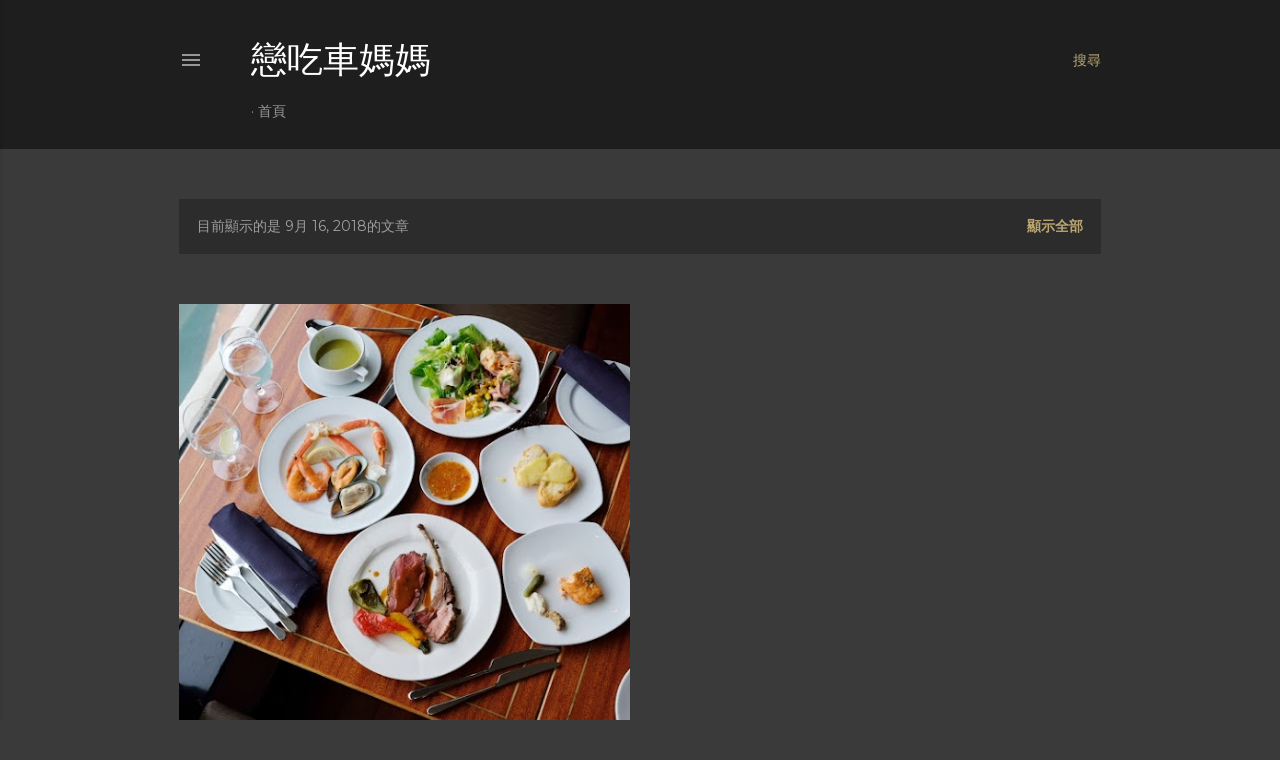

--- FILE ---
content_type: text/html; charset=UTF-8
request_url: https://maggiechiu612.blogspot.com/b/stats?style=WHITE_TRANSPARENT&timeRange=ALL_TIME&token=APq4FmBjx9BfuCxdwfu39YGV6D2iJeS6_MO1VBzu_2dhmSUlVxS_TNrhyt9d_PDL1bcD0EZwiLjzMpgg7Y-yhE4F3rNxNJMxMQ
body_size: -25
content:
{"total":1137839,"sparklineOptions":{"backgroundColor":{"fillOpacity":0.1,"fill":"#ffffff"},"series":[{"areaOpacity":0.3,"color":"#fff"}]},"sparklineData":[[0,7],[1,4],[2,1],[3,1],[4,17],[5,26],[6,10],[7,15],[8,6],[9,3],[10,5],[11,4],[12,5],[13,6],[14,5],[15,4],[16,4],[17,9],[18,20],[19,100],[20,72],[21,17],[22,14],[23,14],[24,14],[25,20],[26,8],[27,3],[28,3],[29,5]],"nextTickMs":10746}

--- FILE ---
content_type: text/html; charset=utf-8
request_url: https://www.google.com/recaptcha/api2/aframe
body_size: 269
content:
<!DOCTYPE HTML><html><head><meta http-equiv="content-type" content="text/html; charset=UTF-8"></head><body><script nonce="CxONsRwwWXsFujOFjDqLGg">/** Anti-fraud and anti-abuse applications only. See google.com/recaptcha */ try{var clients={'sodar':'https://pagead2.googlesyndication.com/pagead/sodar?'};window.addEventListener("message",function(a){try{if(a.source===window.parent){var b=JSON.parse(a.data);var c=clients[b['id']];if(c){var d=document.createElement('img');d.src=c+b['params']+'&rc='+(localStorage.getItem("rc::a")?sessionStorage.getItem("rc::b"):"");window.document.body.appendChild(d);sessionStorage.setItem("rc::e",parseInt(sessionStorage.getItem("rc::e")||0)+1);localStorage.setItem("rc::h",'1768580801057');}}}catch(b){}});window.parent.postMessage("_grecaptcha_ready", "*");}catch(b){}</script></body></html>